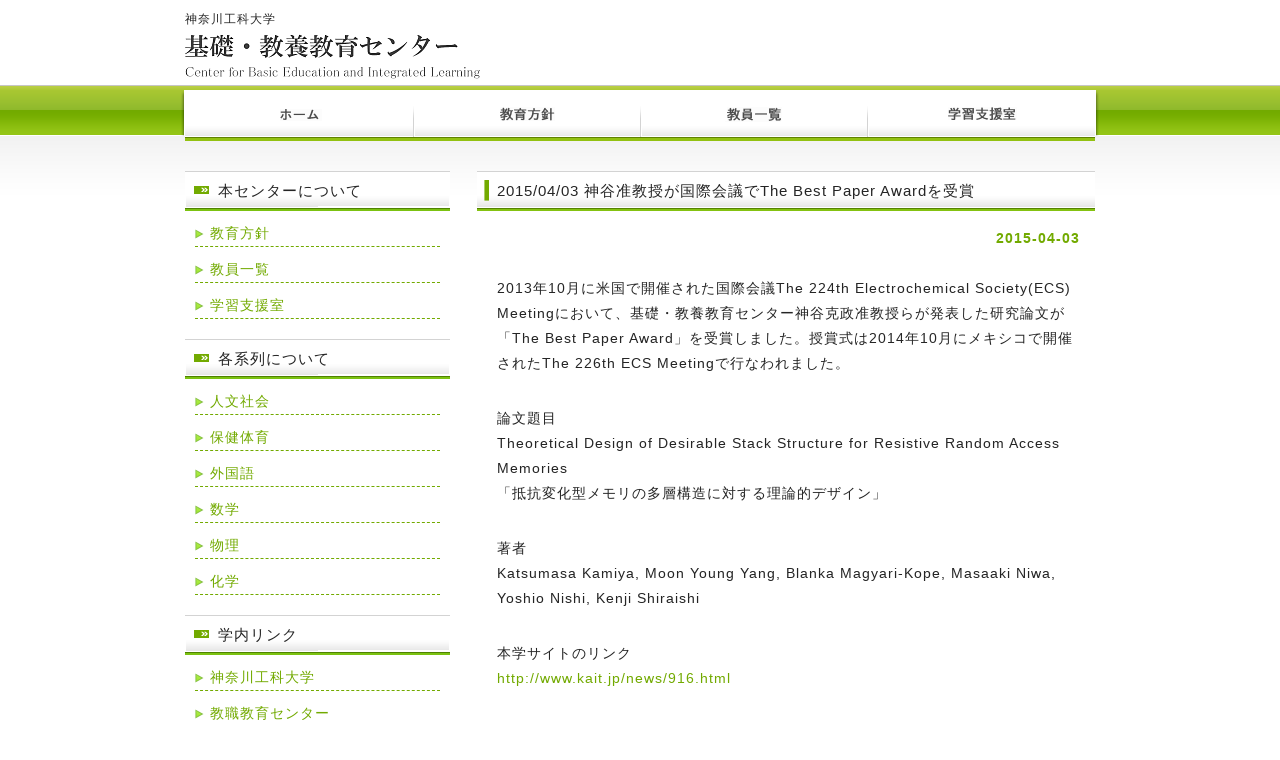

--- FILE ---
content_type: text/html; charset=UTF-8
request_url: https://www.gen.kanagawa-it.ac.jp/20150403-2/
body_size: 8613
content:
<!DOCTYPE html PUBLIC "-//W3C//DTD XHTML 1.0 Transitional//EN" "http://www.w3.org/TR/xhtml1/DTD/xhtml1-transitional.dtd">
<html xmlns="http://www.w3.org/1999/xhtml" dir="ltr" lang="ja" prefix="og: https://ogp.me/ns#">
<head profile="http://gmpg.org/xfn/11">
<meta http-equiv="Content-Type" content="text/html; charset=UTF-8" />
<meta http-equiv="content-style-type" content="text/css" />
<meta http-equiv="content-script-type" content="text/javascript" />
<meta name="author" content="神奈川工科大学 基礎・教養教育センター" />
<title>2015/04/03 神谷准教授が国際会議でThe Best Paper Awardを受賞 | 神奈川工科大学 基礎・教養教育センター - 神奈川工科大学 基礎・教養教育センター </title>
<link rel="stylesheet" href="https://www.gen.kanagawa-it.ac.jp/wp-content/themes/theme023/style.css" type="text/css" media="screen" />
<script type="text/javascript" src="https://www.gen.kanagawa-it.ac.jp/wp-content/themes/theme023/imgover.js"></script>

		<!-- All in One SEO 4.8.6.1 - aioseo.com -->
	<meta name="description" content="2013年10月に米国で開催された国際会議The 224th Electrochemical Society(" />
	<meta name="robots" content="max-image-preview:large" />
	<meta name="author" content="wp-admin"/>
	<link rel="canonical" href="https://www.gen.kanagawa-it.ac.jp/20150403-2/" />
	<meta name="generator" content="All in One SEO (AIOSEO) 4.8.6.1" />
		<meta property="og:locale" content="ja_JP" />
		<meta property="og:site_name" content="神奈川工科大学 基礎・教養教育センター | 神奈川工科大学 基礎・教養教育センター" />
		<meta property="og:type" content="article" />
		<meta property="og:title" content="2015/04/03 神谷准教授が国際会議でThe Best Paper Awardを受賞 | 神奈川工科大学 基礎・教養教育センター" />
		<meta property="og:description" content="2013年10月に米国で開催された国際会議The 224th Electrochemical Society(" />
		<meta property="og:url" content="https://www.gen.kanagawa-it.ac.jp/20150403-2/" />
		<meta property="article:published_time" content="2015-04-03T01:37:26+00:00" />
		<meta property="article:modified_time" content="2023-10-04T01:38:01+00:00" />
		<meta name="twitter:card" content="summary_large_image" />
		<meta name="twitter:title" content="2015/04/03 神谷准教授が国際会議でThe Best Paper Awardを受賞 | 神奈川工科大学 基礎・教養教育センター" />
		<meta name="twitter:description" content="2013年10月に米国で開催された国際会議The 224th Electrochemical Society(" />
		<script type="application/ld+json" class="aioseo-schema">
			{"@context":"https:\/\/schema.org","@graph":[{"@type":"BlogPosting","@id":"https:\/\/www.gen.kanagawa-it.ac.jp\/20150403-2\/#blogposting","name":"2015\/04\/03 \u795e\u8c37\u51c6\u6559\u6388\u304c\u56fd\u969b\u4f1a\u8b70\u3067The Best Paper Award\u3092\u53d7\u8cde | \u795e\u5948\u5ddd\u5de5\u79d1\u5927\u5b66 \u57fa\u790e\u30fb\u6559\u990a\u6559\u80b2\u30bb\u30f3\u30bf\u30fc","headline":"2015\/04\/03 \u795e\u8c37\u51c6\u6559\u6388\u304c\u56fd\u969b\u4f1a\u8b70\u3067The Best Paper Award\u3092\u53d7\u8cde","author":{"@id":"https:\/\/www.gen.kanagawa-it.ac.jp\/author\/wp-admin\/#author"},"publisher":{"@id":"https:\/\/www.gen.kanagawa-it.ac.jp\/#organization"},"datePublished":"2015-04-03T10:37:26+09:00","dateModified":"2023-10-04T10:38:01+09:00","inLanguage":"ja","mainEntityOfPage":{"@id":"https:\/\/www.gen.kanagawa-it.ac.jp\/20150403-2\/#webpage"},"isPartOf":{"@id":"https:\/\/www.gen.kanagawa-it.ac.jp\/20150403-2\/#webpage"},"articleSection":"\u30cb\u30e5\u30fc\u30b9"},{"@type":"BreadcrumbList","@id":"https:\/\/www.gen.kanagawa-it.ac.jp\/20150403-2\/#breadcrumblist","itemListElement":[{"@type":"ListItem","@id":"https:\/\/www.gen.kanagawa-it.ac.jp#listItem","position":1,"name":"\u5bb6","item":"https:\/\/www.gen.kanagawa-it.ac.jp","nextItem":{"@type":"ListItem","@id":"https:\/\/www.gen.kanagawa-it.ac.jp\/category\/news\/#listItem","name":"\u30cb\u30e5\u30fc\u30b9"}},{"@type":"ListItem","@id":"https:\/\/www.gen.kanagawa-it.ac.jp\/category\/news\/#listItem","position":2,"name":"\u30cb\u30e5\u30fc\u30b9","item":"https:\/\/www.gen.kanagawa-it.ac.jp\/category\/news\/","nextItem":{"@type":"ListItem","@id":"https:\/\/www.gen.kanagawa-it.ac.jp\/20150403-2\/#listItem","name":"2015\/04\/03 \u795e\u8c37\u51c6\u6559\u6388\u304c\u56fd\u969b\u4f1a\u8b70\u3067The Best Paper Award\u3092\u53d7\u8cde"},"previousItem":{"@type":"ListItem","@id":"https:\/\/www.gen.kanagawa-it.ac.jp#listItem","name":"\u5bb6"}},{"@type":"ListItem","@id":"https:\/\/www.gen.kanagawa-it.ac.jp\/20150403-2\/#listItem","position":3,"name":"2015\/04\/03 \u795e\u8c37\u51c6\u6559\u6388\u304c\u56fd\u969b\u4f1a\u8b70\u3067The Best Paper Award\u3092\u53d7\u8cde","previousItem":{"@type":"ListItem","@id":"https:\/\/www.gen.kanagawa-it.ac.jp\/category\/news\/#listItem","name":"\u30cb\u30e5\u30fc\u30b9"}}]},{"@type":"Organization","@id":"https:\/\/www.gen.kanagawa-it.ac.jp\/#organization","name":"\u795e\u5948\u5ddd\u5de5\u79d1\u5927\u5b66 \u57fa\u790e\u30fb\u6559\u990a\u6559\u80b2\u30bb\u30f3\u30bf\u30fc","description":"\u795e\u5948\u5ddd\u5de5\u79d1\u5927\u5b66 \u57fa\u790e\u30fb\u6559\u990a\u6559\u80b2\u30bb\u30f3\u30bf\u30fc","url":"https:\/\/www.gen.kanagawa-it.ac.jp\/"},{"@type":"Person","@id":"https:\/\/www.gen.kanagawa-it.ac.jp\/author\/wp-admin\/#author","url":"https:\/\/www.gen.kanagawa-it.ac.jp\/author\/wp-admin\/","name":"wp-admin","image":{"@type":"ImageObject","@id":"https:\/\/www.gen.kanagawa-it.ac.jp\/20150403-2\/#authorImage","url":"https:\/\/secure.gravatar.com\/avatar\/98f6a2977b5bc6b062d58db14d13bef60329362c8a09ff06998f372619ae7a89?s=96&d=mm&r=g","width":96,"height":96,"caption":"wp-admin"}},{"@type":"WebPage","@id":"https:\/\/www.gen.kanagawa-it.ac.jp\/20150403-2\/#webpage","url":"https:\/\/www.gen.kanagawa-it.ac.jp\/20150403-2\/","name":"2015\/04\/03 \u795e\u8c37\u51c6\u6559\u6388\u304c\u56fd\u969b\u4f1a\u8b70\u3067The Best Paper Award\u3092\u53d7\u8cde | \u795e\u5948\u5ddd\u5de5\u79d1\u5927\u5b66 \u57fa\u790e\u30fb\u6559\u990a\u6559\u80b2\u30bb\u30f3\u30bf\u30fc","description":"2013\u5e7410\u6708\u306b\u7c73\u56fd\u3067\u958b\u50ac\u3055\u308c\u305f\u56fd\u969b\u4f1a\u8b70The 224th Electrochemical Society(","inLanguage":"ja","isPartOf":{"@id":"https:\/\/www.gen.kanagawa-it.ac.jp\/#website"},"breadcrumb":{"@id":"https:\/\/www.gen.kanagawa-it.ac.jp\/20150403-2\/#breadcrumblist"},"author":{"@id":"https:\/\/www.gen.kanagawa-it.ac.jp\/author\/wp-admin\/#author"},"creator":{"@id":"https:\/\/www.gen.kanagawa-it.ac.jp\/author\/wp-admin\/#author"},"datePublished":"2015-04-03T10:37:26+09:00","dateModified":"2023-10-04T10:38:01+09:00"},{"@type":"WebSite","@id":"https:\/\/www.gen.kanagawa-it.ac.jp\/#website","url":"https:\/\/www.gen.kanagawa-it.ac.jp\/","name":"\u795e\u5948\u5ddd\u5de5\u79d1\u5927\u5b66 \u57fa\u790e\u30fb\u6559\u990a\u6559\u80b2\u30bb\u30f3\u30bf\u30fc","description":"\u795e\u5948\u5ddd\u5de5\u79d1\u5927\u5b66 \u57fa\u790e\u30fb\u6559\u990a\u6559\u80b2\u30bb\u30f3\u30bf\u30fc","inLanguage":"ja","publisher":{"@id":"https:\/\/www.gen.kanagawa-it.ac.jp\/#organization"}}]}
		</script>
		<!-- All in One SEO -->

<link rel="alternate" type="application/rss+xml" title="神奈川工科大学 基礎・教養教育センター &raquo; 2015/04/03 神谷准教授が国際会議でThe Best Paper Awardを受賞 のコメントのフィード" href="https://www.gen.kanagawa-it.ac.jp/20150403-2/feed/" />
<link rel="alternate" title="oEmbed (JSON)" type="application/json+oembed" href="https://www.gen.kanagawa-it.ac.jp/wp-json/oembed/1.0/embed?url=https%3A%2F%2Fwww.gen.kanagawa-it.ac.jp%2F20150403-2%2F" />
<style id='wp-img-auto-sizes-contain-inline-css' type='text/css'>
img:is([sizes=auto i],[sizes^="auto," i]){contain-intrinsic-size:3000px 1500px}
/*# sourceURL=wp-img-auto-sizes-contain-inline-css */
</style>
<style id='wp-emoji-styles-inline-css' type='text/css'>

	img.wp-smiley, img.emoji {
		display: inline !important;
		border: none !important;
		box-shadow: none !important;
		height: 1em !important;
		width: 1em !important;
		margin: 0 0.07em !important;
		vertical-align: -0.1em !important;
		background: none !important;
		padding: 0 !important;
	}
/*# sourceURL=wp-emoji-styles-inline-css */
</style>
<style id='wp-block-library-inline-css' type='text/css'>
:root{--wp-block-synced-color:#7a00df;--wp-block-synced-color--rgb:122,0,223;--wp-bound-block-color:var(--wp-block-synced-color);--wp-editor-canvas-background:#ddd;--wp-admin-theme-color:#007cba;--wp-admin-theme-color--rgb:0,124,186;--wp-admin-theme-color-darker-10:#006ba1;--wp-admin-theme-color-darker-10--rgb:0,107,160.5;--wp-admin-theme-color-darker-20:#005a87;--wp-admin-theme-color-darker-20--rgb:0,90,135;--wp-admin-border-width-focus:2px}@media (min-resolution:192dpi){:root{--wp-admin-border-width-focus:1.5px}}.wp-element-button{cursor:pointer}:root .has-very-light-gray-background-color{background-color:#eee}:root .has-very-dark-gray-background-color{background-color:#313131}:root .has-very-light-gray-color{color:#eee}:root .has-very-dark-gray-color{color:#313131}:root .has-vivid-green-cyan-to-vivid-cyan-blue-gradient-background{background:linear-gradient(135deg,#00d084,#0693e3)}:root .has-purple-crush-gradient-background{background:linear-gradient(135deg,#34e2e4,#4721fb 50%,#ab1dfe)}:root .has-hazy-dawn-gradient-background{background:linear-gradient(135deg,#faaca8,#dad0ec)}:root .has-subdued-olive-gradient-background{background:linear-gradient(135deg,#fafae1,#67a671)}:root .has-atomic-cream-gradient-background{background:linear-gradient(135deg,#fdd79a,#004a59)}:root .has-nightshade-gradient-background{background:linear-gradient(135deg,#330968,#31cdcf)}:root .has-midnight-gradient-background{background:linear-gradient(135deg,#020381,#2874fc)}:root{--wp--preset--font-size--normal:16px;--wp--preset--font-size--huge:42px}.has-regular-font-size{font-size:1em}.has-larger-font-size{font-size:2.625em}.has-normal-font-size{font-size:var(--wp--preset--font-size--normal)}.has-huge-font-size{font-size:var(--wp--preset--font-size--huge)}.has-text-align-center{text-align:center}.has-text-align-left{text-align:left}.has-text-align-right{text-align:right}.has-fit-text{white-space:nowrap!important}#end-resizable-editor-section{display:none}.aligncenter{clear:both}.items-justified-left{justify-content:flex-start}.items-justified-center{justify-content:center}.items-justified-right{justify-content:flex-end}.items-justified-space-between{justify-content:space-between}.screen-reader-text{border:0;clip-path:inset(50%);height:1px;margin:-1px;overflow:hidden;padding:0;position:absolute;width:1px;word-wrap:normal!important}.screen-reader-text:focus{background-color:#ddd;clip-path:none;color:#444;display:block;font-size:1em;height:auto;left:5px;line-height:normal;padding:15px 23px 14px;text-decoration:none;top:5px;width:auto;z-index:100000}html :where(.has-border-color){border-style:solid}html :where([style*=border-top-color]){border-top-style:solid}html :where([style*=border-right-color]){border-right-style:solid}html :where([style*=border-bottom-color]){border-bottom-style:solid}html :where([style*=border-left-color]){border-left-style:solid}html :where([style*=border-width]){border-style:solid}html :where([style*=border-top-width]){border-top-style:solid}html :where([style*=border-right-width]){border-right-style:solid}html :where([style*=border-bottom-width]){border-bottom-style:solid}html :where([style*=border-left-width]){border-left-style:solid}html :where(img[class*=wp-image-]){height:auto;max-width:100%}:where(figure){margin:0 0 1em}html :where(.is-position-sticky){--wp-admin--admin-bar--position-offset:var(--wp-admin--admin-bar--height,0px)}@media screen and (max-width:600px){html :where(.is-position-sticky){--wp-admin--admin-bar--position-offset:0px}}

/*# sourceURL=wp-block-library-inline-css */
</style><style id='global-styles-inline-css' type='text/css'>
:root{--wp--preset--aspect-ratio--square: 1;--wp--preset--aspect-ratio--4-3: 4/3;--wp--preset--aspect-ratio--3-4: 3/4;--wp--preset--aspect-ratio--3-2: 3/2;--wp--preset--aspect-ratio--2-3: 2/3;--wp--preset--aspect-ratio--16-9: 16/9;--wp--preset--aspect-ratio--9-16: 9/16;--wp--preset--color--black: #000000;--wp--preset--color--cyan-bluish-gray: #abb8c3;--wp--preset--color--white: #ffffff;--wp--preset--color--pale-pink: #f78da7;--wp--preset--color--vivid-red: #cf2e2e;--wp--preset--color--luminous-vivid-orange: #ff6900;--wp--preset--color--luminous-vivid-amber: #fcb900;--wp--preset--color--light-green-cyan: #7bdcb5;--wp--preset--color--vivid-green-cyan: #00d084;--wp--preset--color--pale-cyan-blue: #8ed1fc;--wp--preset--color--vivid-cyan-blue: #0693e3;--wp--preset--color--vivid-purple: #9b51e0;--wp--preset--gradient--vivid-cyan-blue-to-vivid-purple: linear-gradient(135deg,rgb(6,147,227) 0%,rgb(155,81,224) 100%);--wp--preset--gradient--light-green-cyan-to-vivid-green-cyan: linear-gradient(135deg,rgb(122,220,180) 0%,rgb(0,208,130) 100%);--wp--preset--gradient--luminous-vivid-amber-to-luminous-vivid-orange: linear-gradient(135deg,rgb(252,185,0) 0%,rgb(255,105,0) 100%);--wp--preset--gradient--luminous-vivid-orange-to-vivid-red: linear-gradient(135deg,rgb(255,105,0) 0%,rgb(207,46,46) 100%);--wp--preset--gradient--very-light-gray-to-cyan-bluish-gray: linear-gradient(135deg,rgb(238,238,238) 0%,rgb(169,184,195) 100%);--wp--preset--gradient--cool-to-warm-spectrum: linear-gradient(135deg,rgb(74,234,220) 0%,rgb(151,120,209) 20%,rgb(207,42,186) 40%,rgb(238,44,130) 60%,rgb(251,105,98) 80%,rgb(254,248,76) 100%);--wp--preset--gradient--blush-light-purple: linear-gradient(135deg,rgb(255,206,236) 0%,rgb(152,150,240) 100%);--wp--preset--gradient--blush-bordeaux: linear-gradient(135deg,rgb(254,205,165) 0%,rgb(254,45,45) 50%,rgb(107,0,62) 100%);--wp--preset--gradient--luminous-dusk: linear-gradient(135deg,rgb(255,203,112) 0%,rgb(199,81,192) 50%,rgb(65,88,208) 100%);--wp--preset--gradient--pale-ocean: linear-gradient(135deg,rgb(255,245,203) 0%,rgb(182,227,212) 50%,rgb(51,167,181) 100%);--wp--preset--gradient--electric-grass: linear-gradient(135deg,rgb(202,248,128) 0%,rgb(113,206,126) 100%);--wp--preset--gradient--midnight: linear-gradient(135deg,rgb(2,3,129) 0%,rgb(40,116,252) 100%);--wp--preset--font-size--small: 13px;--wp--preset--font-size--medium: 20px;--wp--preset--font-size--large: 36px;--wp--preset--font-size--x-large: 42px;--wp--preset--spacing--20: 0.44rem;--wp--preset--spacing--30: 0.67rem;--wp--preset--spacing--40: 1rem;--wp--preset--spacing--50: 1.5rem;--wp--preset--spacing--60: 2.25rem;--wp--preset--spacing--70: 3.38rem;--wp--preset--spacing--80: 5.06rem;--wp--preset--shadow--natural: 6px 6px 9px rgba(0, 0, 0, 0.2);--wp--preset--shadow--deep: 12px 12px 50px rgba(0, 0, 0, 0.4);--wp--preset--shadow--sharp: 6px 6px 0px rgba(0, 0, 0, 0.2);--wp--preset--shadow--outlined: 6px 6px 0px -3px rgb(255, 255, 255), 6px 6px rgb(0, 0, 0);--wp--preset--shadow--crisp: 6px 6px 0px rgb(0, 0, 0);}:where(.is-layout-flex){gap: 0.5em;}:where(.is-layout-grid){gap: 0.5em;}body .is-layout-flex{display: flex;}.is-layout-flex{flex-wrap: wrap;align-items: center;}.is-layout-flex > :is(*, div){margin: 0;}body .is-layout-grid{display: grid;}.is-layout-grid > :is(*, div){margin: 0;}:where(.wp-block-columns.is-layout-flex){gap: 2em;}:where(.wp-block-columns.is-layout-grid){gap: 2em;}:where(.wp-block-post-template.is-layout-flex){gap: 1.25em;}:where(.wp-block-post-template.is-layout-grid){gap: 1.25em;}.has-black-color{color: var(--wp--preset--color--black) !important;}.has-cyan-bluish-gray-color{color: var(--wp--preset--color--cyan-bluish-gray) !important;}.has-white-color{color: var(--wp--preset--color--white) !important;}.has-pale-pink-color{color: var(--wp--preset--color--pale-pink) !important;}.has-vivid-red-color{color: var(--wp--preset--color--vivid-red) !important;}.has-luminous-vivid-orange-color{color: var(--wp--preset--color--luminous-vivid-orange) !important;}.has-luminous-vivid-amber-color{color: var(--wp--preset--color--luminous-vivid-amber) !important;}.has-light-green-cyan-color{color: var(--wp--preset--color--light-green-cyan) !important;}.has-vivid-green-cyan-color{color: var(--wp--preset--color--vivid-green-cyan) !important;}.has-pale-cyan-blue-color{color: var(--wp--preset--color--pale-cyan-blue) !important;}.has-vivid-cyan-blue-color{color: var(--wp--preset--color--vivid-cyan-blue) !important;}.has-vivid-purple-color{color: var(--wp--preset--color--vivid-purple) !important;}.has-black-background-color{background-color: var(--wp--preset--color--black) !important;}.has-cyan-bluish-gray-background-color{background-color: var(--wp--preset--color--cyan-bluish-gray) !important;}.has-white-background-color{background-color: var(--wp--preset--color--white) !important;}.has-pale-pink-background-color{background-color: var(--wp--preset--color--pale-pink) !important;}.has-vivid-red-background-color{background-color: var(--wp--preset--color--vivid-red) !important;}.has-luminous-vivid-orange-background-color{background-color: var(--wp--preset--color--luminous-vivid-orange) !important;}.has-luminous-vivid-amber-background-color{background-color: var(--wp--preset--color--luminous-vivid-amber) !important;}.has-light-green-cyan-background-color{background-color: var(--wp--preset--color--light-green-cyan) !important;}.has-vivid-green-cyan-background-color{background-color: var(--wp--preset--color--vivid-green-cyan) !important;}.has-pale-cyan-blue-background-color{background-color: var(--wp--preset--color--pale-cyan-blue) !important;}.has-vivid-cyan-blue-background-color{background-color: var(--wp--preset--color--vivid-cyan-blue) !important;}.has-vivid-purple-background-color{background-color: var(--wp--preset--color--vivid-purple) !important;}.has-black-border-color{border-color: var(--wp--preset--color--black) !important;}.has-cyan-bluish-gray-border-color{border-color: var(--wp--preset--color--cyan-bluish-gray) !important;}.has-white-border-color{border-color: var(--wp--preset--color--white) !important;}.has-pale-pink-border-color{border-color: var(--wp--preset--color--pale-pink) !important;}.has-vivid-red-border-color{border-color: var(--wp--preset--color--vivid-red) !important;}.has-luminous-vivid-orange-border-color{border-color: var(--wp--preset--color--luminous-vivid-orange) !important;}.has-luminous-vivid-amber-border-color{border-color: var(--wp--preset--color--luminous-vivid-amber) !important;}.has-light-green-cyan-border-color{border-color: var(--wp--preset--color--light-green-cyan) !important;}.has-vivid-green-cyan-border-color{border-color: var(--wp--preset--color--vivid-green-cyan) !important;}.has-pale-cyan-blue-border-color{border-color: var(--wp--preset--color--pale-cyan-blue) !important;}.has-vivid-cyan-blue-border-color{border-color: var(--wp--preset--color--vivid-cyan-blue) !important;}.has-vivid-purple-border-color{border-color: var(--wp--preset--color--vivid-purple) !important;}.has-vivid-cyan-blue-to-vivid-purple-gradient-background{background: var(--wp--preset--gradient--vivid-cyan-blue-to-vivid-purple) !important;}.has-light-green-cyan-to-vivid-green-cyan-gradient-background{background: var(--wp--preset--gradient--light-green-cyan-to-vivid-green-cyan) !important;}.has-luminous-vivid-amber-to-luminous-vivid-orange-gradient-background{background: var(--wp--preset--gradient--luminous-vivid-amber-to-luminous-vivid-orange) !important;}.has-luminous-vivid-orange-to-vivid-red-gradient-background{background: var(--wp--preset--gradient--luminous-vivid-orange-to-vivid-red) !important;}.has-very-light-gray-to-cyan-bluish-gray-gradient-background{background: var(--wp--preset--gradient--very-light-gray-to-cyan-bluish-gray) !important;}.has-cool-to-warm-spectrum-gradient-background{background: var(--wp--preset--gradient--cool-to-warm-spectrum) !important;}.has-blush-light-purple-gradient-background{background: var(--wp--preset--gradient--blush-light-purple) !important;}.has-blush-bordeaux-gradient-background{background: var(--wp--preset--gradient--blush-bordeaux) !important;}.has-luminous-dusk-gradient-background{background: var(--wp--preset--gradient--luminous-dusk) !important;}.has-pale-ocean-gradient-background{background: var(--wp--preset--gradient--pale-ocean) !important;}.has-electric-grass-gradient-background{background: var(--wp--preset--gradient--electric-grass) !important;}.has-midnight-gradient-background{background: var(--wp--preset--gradient--midnight) !important;}.has-small-font-size{font-size: var(--wp--preset--font-size--small) !important;}.has-medium-font-size{font-size: var(--wp--preset--font-size--medium) !important;}.has-large-font-size{font-size: var(--wp--preset--font-size--large) !important;}.has-x-large-font-size{font-size: var(--wp--preset--font-size--x-large) !important;}
/*# sourceURL=global-styles-inline-css */
</style>

<style id='classic-theme-styles-inline-css' type='text/css'>
/*! This file is auto-generated */
.wp-block-button__link{color:#fff;background-color:#32373c;border-radius:9999px;box-shadow:none;text-decoration:none;padding:calc(.667em + 2px) calc(1.333em + 2px);font-size:1.125em}.wp-block-file__button{background:#32373c;color:#fff;text-decoration:none}
/*# sourceURL=/wp-includes/css/classic-themes.min.css */
</style>
<link rel="https://api.w.org/" href="https://www.gen.kanagawa-it.ac.jp/wp-json/" /><link rel="alternate" title="JSON" type="application/json" href="https://www.gen.kanagawa-it.ac.jp/wp-json/wp/v2/posts/26" /><link rel="EditURI" type="application/rsd+xml" title="RSD" href="https://www.gen.kanagawa-it.ac.jp/xmlrpc.php?rsd" />
<meta name="generator" content="WordPress 6.9" />
<link rel='shortlink' href='https://www.gen.kanagawa-it.ac.jp/?p=26' />
<link rel="icon" href="https://www.gen.kanagawa-it.ac.jp/wp-content/uploads/2023/10/logo.png" sizes="32x32" />
<link rel="icon" href="https://www.gen.kanagawa-it.ac.jp/wp-content/uploads/2023/10/logo.png" sizes="192x192" />
<link rel="apple-touch-icon" href="https://www.gen.kanagawa-it.ac.jp/wp-content/uploads/2023/10/logo.png" />
<meta name="msapplication-TileImage" content="https://www.gen.kanagawa-it.ac.jp/wp-content/uploads/2023/10/logo.png" />
</head>

<body onload="initRollovers()">

<div id="wrapper">

	<!-- ヘッダー -->
	<div id="header">
		<h1>神奈川工科大学</h1> <!-- <h1>神奈川工科大学 基礎・教養教育センター</h1>-->
		<!-- ロゴ --><a href="https://www.gen.kanagawa-it.ac.jp/"><img src="https://www.gen.kanagawa-it.ac.jp/wp-content/themes/theme023/images/logo.png" width="340" height="50" alt="神奈川工科大学 基礎・教養教育センター" /></a><!-- / ロゴ -->
	</div>    
	<!-- / ヘッダー -->

	<!-- トップナビゲーション -->
	<ul id="topnav" class="nav">
		<li><a href="https://www.gen.kanagawa-it.ac.jp/"><img src="https://www.gen.kanagawa-it.ac.jp/wp-content/themes/theme023/images/topnav_01.png" class="imgover" alt="ホーム" /></a></li>
		<li><a href="https://www.gen.kanagawa-it.ac.jp/educational_policy/"><img src="https://www.gen.kanagawa-it.ac.jp/wp-content/themes/theme023/images/topnav_02.png" class="imgover" alt="教育方針" /></a></li>
		<li><a href="https://www.gen.kanagawa-it.ac.jp/list/"><img src="https://www.gen.kanagawa-it.ac.jp/wp-content/themes/theme023/images/topnav_03.png" class="imgover" alt="教員一覧" /></a></li>
		<li><a href="https://www.k-center.info/"><img src="https://www.gen.kanagawa-it.ac.jp/wp-content/themes/theme023/images/topnav_04.png" class="imgover" alt="学習支援室" /></a></li>

	</ul>
	<!-- トップナビゲーション -->   
    
	<!-- コンテンツ -->
	<div id="container">


<div id="main">




<h2>2015/04/03 神谷准教授が国際会議でThe Best Paper Awardを受賞</h2>

<div id="date">2015-04-03</div>

<p>2013年10月に米国で開催された国際会議The 224th Electrochemical Society(ECS) Meetingにおいて、基礎・教養教育センター神谷克政准教授らが発表した研究論文が「The Best Paper Award」を受賞しました。授賞式は2014年10月にメキシコで開催されたThe 226th ECS Meetingで行なわれました。</p>
<p>論文題目<br />
Theoretical Design of Desirable Stack Structure for Resistive Random Access Memories<br />
「抵抗変化型メモリの多層構造に対する理論的デザイン」</p>
<p>著者<br />
Katsumasa Kamiya, Moon Young Yang, Blanka Magyari-Kope, Masaaki Niwa, Yoshio Nishi, Kenji Shiraishi</p>
<p>本学サイトのリンク<br />
<a href="http://www.kait.jp/news/916.html" target="_blank" rel="noopener noreferrer">http://www.kait.jp/news/916.html</a></p>
<p>（※）当サイトからリンクしている外部サイトは、各サイト運営者の責任において管理・運営されており、それらの外部サイトは当大学の管理下にありません。当大学は、ユーザの皆様が外部サイトをご利用になったことにより生じたいかなる損害についても責任を負いかねますので、あらかじめご了承ください。</p>

<!--<div id="date">カテゴリー: <a href="https://www.gen.kanagawa-it.ac.jp/category/news/" rel="category tag">ニュース</a>　</div>-->

<div id="next">
←「<a href="https://www.gen.kanagawa-it.ac.jp/20150401-2/" rel="prev">2015/04/01 教職課程に新しい先生が着任しました</a>」前の記事へ　　次の記事へ「<a href="https://www.gen.kanagawa-it.ac.jp/20160401-2/" rel="next">2016/04/01 教職課程は教職教育センターになりました</a>」→</div>



</div>

		<!-- 左 カラム -->
		<div id="sidebar">

			<div id="nav_menu-2" class="widget widget_nav_menu"><h3>本センターについて</h3><div class="menu-%e6%9c%ac%e3%82%bb%e3%83%b3%e3%82%bf%e3%83%bc%e3%81%ab%e3%81%a4%e3%81%84%e3%81%a6-container"><ul id="menu-%e6%9c%ac%e3%82%bb%e3%83%b3%e3%82%bf%e3%83%bc%e3%81%ab%e3%81%a4%e3%81%84%e3%81%a6" class="menu"><li id="menu-item-150" class="menu-item menu-item-type-post_type menu-item-object-page menu-item-150"><a href="https://www.gen.kanagawa-it.ac.jp/educational_policy/">教育方針</a></li>
<li id="menu-item-149" class="menu-item menu-item-type-post_type menu-item-object-page menu-item-149"><a href="https://www.gen.kanagawa-it.ac.jp/list/">教員一覧</a></li>
<li id="menu-item-151" class="menu-item menu-item-type-custom menu-item-object-custom menu-item-151"><a href="https://www.k-center.info/">学習支援室</a></li>
</ul></div></div><div id="nav_menu-3" class="widget widget_nav_menu"><h3>各系列について</h3><div class="menu-%e5%90%84%e7%b3%bb%e5%88%97%e3%81%ab%e3%81%a4%e3%81%84%e3%81%a6-container"><ul id="menu-%e5%90%84%e7%b3%bb%e5%88%97%e3%81%ab%e3%81%a4%e3%81%84%e3%81%a6" class="menu"><li id="menu-item-152" class="menu-item menu-item-type-post_type menu-item-object-page menu-item-152"><a href="https://www.gen.kanagawa-it.ac.jp/humanities/">人文社会</a></li>
<li id="menu-item-153" class="menu-item menu-item-type-post_type menu-item-object-page menu-item-153"><a href="https://www.gen.kanagawa-it.ac.jp/sport/">保健体育</a></li>
<li id="menu-item-155" class="menu-item menu-item-type-post_type menu-item-object-page menu-item-155"><a href="https://www.gen.kanagawa-it.ac.jp/language/">外国語</a></li>
<li id="menu-item-156" class="menu-item menu-item-type-post_type menu-item-object-page menu-item-156"><a href="https://www.gen.kanagawa-it.ac.jp/mathematics/">数学</a></li>
<li id="menu-item-157" class="menu-item menu-item-type-post_type menu-item-object-page menu-item-157"><a href="https://www.gen.kanagawa-it.ac.jp/physics/">物理</a></li>
<li id="menu-item-154" class="menu-item menu-item-type-post_type menu-item-object-page menu-item-154"><a href="https://www.gen.kanagawa-it.ac.jp/chemistry/">化学</a></li>
</ul></div></div><div id="nav_menu-4" class="widget widget_nav_menu"><h3>学内リンク</h3><div class="menu-%e5%ad%a6%e5%86%85%e3%83%aa%e3%83%b3%e3%82%af-container"><ul id="menu-%e5%ad%a6%e5%86%85%e3%83%aa%e3%83%b3%e3%82%af" class="menu"><li id="menu-item-158" class="menu-item menu-item-type-custom menu-item-object-custom menu-item-158"><a href="https://www.kait.jp/">神奈川工科大学</a></li>
<li id="menu-item-159" class="menu-item menu-item-type-custom menu-item-object-custom menu-item-159"><a href="https://www.kait.jp/~kyoushoku1/">教職教育センター</a></li>
</ul></div></div>
		</div>
		<!-- /  左 カラム  -->
	</div>
	<!-- / コンテンツ -->

	<!-- フッター -->
<table border="0" width="912" cellspacing="1" cellpadding="1">
<tr>
<td align="right"><a href="#top">▲このページの上へ</a></td>
</tr>
</table>
	<div id="footer">
		<div class="inner">

<!--

			<div id="logo">
				<a href="/"><img src="https://www.gen.kanagawa-it.ac.jp/wp-content/themes/theme023/images/logo.png" width="222" height="56" alt="Sample site" /></a>
			</div>

-->

            
			<div class="box">
				<ul>
					<li><a href="https://www.gen.kanagawa-it.ac.jp/">ホーム</a></li>
				</ul>
			</div>
			<div class="box">
				<ul>
					<li><a href="https://www.gen.kanagawa-it.ac.jp/site_policy/">サイトポリシー</a></li>
				</ul>
			</div>	
			<div class="box last">
				<ul>
					<li><a href="https://www.gen.kanagawa-it.ac.jp/sitemap/">サイトマップ</a></li>
				</ul>
			</div>
			<!-- / 一番最後のboxにのみ class="last" を入力してください。-->
	</div>
</div>
<!-- / フッター -->

</div>

<address>Copyright (c) Kanagawa Institute of Technology 2012.All Rights Reserved.</address>
<script type="speculationrules">
{"prefetch":[{"source":"document","where":{"and":[{"href_matches":"/*"},{"not":{"href_matches":["/wp-*.php","/wp-admin/*","/wp-content/uploads/*","/wp-content/*","/wp-content/plugins/*","/wp-content/themes/theme023/*","/*\\?(.+)"]}},{"not":{"selector_matches":"a[rel~=\"nofollow\"]"}},{"not":{"selector_matches":".no-prefetch, .no-prefetch a"}}]},"eagerness":"conservative"}]}
</script>
<script id="wp-emoji-settings" type="application/json">
{"baseUrl":"https://s.w.org/images/core/emoji/17.0.2/72x72/","ext":".png","svgUrl":"https://s.w.org/images/core/emoji/17.0.2/svg/","svgExt":".svg","source":{"concatemoji":"https://www.gen.kanagawa-it.ac.jp/wp-includes/js/wp-emoji-release.min.js?ver=6.9"}}
</script>
<script type="module">
/* <![CDATA[ */
/*! This file is auto-generated */
const a=JSON.parse(document.getElementById("wp-emoji-settings").textContent),o=(window._wpemojiSettings=a,"wpEmojiSettingsSupports"),s=["flag","emoji"];function i(e){try{var t={supportTests:e,timestamp:(new Date).valueOf()};sessionStorage.setItem(o,JSON.stringify(t))}catch(e){}}function c(e,t,n){e.clearRect(0,0,e.canvas.width,e.canvas.height),e.fillText(t,0,0);t=new Uint32Array(e.getImageData(0,0,e.canvas.width,e.canvas.height).data);e.clearRect(0,0,e.canvas.width,e.canvas.height),e.fillText(n,0,0);const a=new Uint32Array(e.getImageData(0,0,e.canvas.width,e.canvas.height).data);return t.every((e,t)=>e===a[t])}function p(e,t){e.clearRect(0,0,e.canvas.width,e.canvas.height),e.fillText(t,0,0);var n=e.getImageData(16,16,1,1);for(let e=0;e<n.data.length;e++)if(0!==n.data[e])return!1;return!0}function u(e,t,n,a){switch(t){case"flag":return n(e,"\ud83c\udff3\ufe0f\u200d\u26a7\ufe0f","\ud83c\udff3\ufe0f\u200b\u26a7\ufe0f")?!1:!n(e,"\ud83c\udde8\ud83c\uddf6","\ud83c\udde8\u200b\ud83c\uddf6")&&!n(e,"\ud83c\udff4\udb40\udc67\udb40\udc62\udb40\udc65\udb40\udc6e\udb40\udc67\udb40\udc7f","\ud83c\udff4\u200b\udb40\udc67\u200b\udb40\udc62\u200b\udb40\udc65\u200b\udb40\udc6e\u200b\udb40\udc67\u200b\udb40\udc7f");case"emoji":return!a(e,"\ud83e\u1fac8")}return!1}function f(e,t,n,a){let r;const o=(r="undefined"!=typeof WorkerGlobalScope&&self instanceof WorkerGlobalScope?new OffscreenCanvas(300,150):document.createElement("canvas")).getContext("2d",{willReadFrequently:!0}),s=(o.textBaseline="top",o.font="600 32px Arial",{});return e.forEach(e=>{s[e]=t(o,e,n,a)}),s}function r(e){var t=document.createElement("script");t.src=e,t.defer=!0,document.head.appendChild(t)}a.supports={everything:!0,everythingExceptFlag:!0},new Promise(t=>{let n=function(){try{var e=JSON.parse(sessionStorage.getItem(o));if("object"==typeof e&&"number"==typeof e.timestamp&&(new Date).valueOf()<e.timestamp+604800&&"object"==typeof e.supportTests)return e.supportTests}catch(e){}return null}();if(!n){if("undefined"!=typeof Worker&&"undefined"!=typeof OffscreenCanvas&&"undefined"!=typeof URL&&URL.createObjectURL&&"undefined"!=typeof Blob)try{var e="postMessage("+f.toString()+"("+[JSON.stringify(s),u.toString(),c.toString(),p.toString()].join(",")+"));",a=new Blob([e],{type:"text/javascript"});const r=new Worker(URL.createObjectURL(a),{name:"wpTestEmojiSupports"});return void(r.onmessage=e=>{i(n=e.data),r.terminate(),t(n)})}catch(e){}i(n=f(s,u,c,p))}t(n)}).then(e=>{for(const n in e)a.supports[n]=e[n],a.supports.everything=a.supports.everything&&a.supports[n],"flag"!==n&&(a.supports.everythingExceptFlag=a.supports.everythingExceptFlag&&a.supports[n]);var t;a.supports.everythingExceptFlag=a.supports.everythingExceptFlag&&!a.supports.flag,a.supports.everything||((t=a.source||{}).concatemoji?r(t.concatemoji):t.wpemoji&&t.twemoji&&(r(t.twemoji),r(t.wpemoji)))});
//# sourceURL=https://www.gen.kanagawa-it.ac.jp/wp-includes/js/wp-emoji-loader.min.js
/* ]]> */
</script>
</body>
</html>

--- FILE ---
content_type: text/css
request_url: https://www.gen.kanagawa-it.ac.jp/wp-content/themes/theme023/style.css
body_size: 2152
content:
@charset "utf-8";
/*
Theme Name: theme023
Theme URI: http://theme.o2gp.com/
Description: theme023
Version: 1.0
Author: o2 Group
Author URI: http://theme.o2gp.com/
Tags: simple

	o2 Group v1.0
	 http://theme.o2gp.com/

	This theme was designed and built by o2 Group,
	whose blog you will find at http://theme.o2gp.com/

	The CSS, XHTML and design is released under GPL:
	http://www.opensource.org/licenses/gpl-license.php

*/

*{margin:0;padding:0;}

body{
/*************
font: 14px/1.4 "メイリオ","Meiryo",arial,"ヒラギノ角ゴ Pro W3","Hiragino Kaku Gothic Pro",Osaka,"ＭＳ Ｐゴシック","MS PGothic",Sans-Serif;
*************/
font-size:14px;
font-family:"メイリオ","Meiryo",arial,"ヒラギノ角ゴ Pro W3","Hiragino Kaku Gothic Pro",Osaka,"ＭＳ Ｐゴシック","MS PGothic",Sans-Serif;
color:#252525;
letter-spacing:1.0px;
line-height:25px;
text-indent:0px;
background: #ffffff url(images/bg.png) no-repeat center top;
}


a{color:#72aa00;text-decoration:none;}
a:hover{color:#a8e232;}
a:active, a:focus {outline: 0;}
img{border:0;}
.clear{clear:both;}


/*************
全体
*************/
#wrapper{
margin: 0 auto;
padding: 0 20px;
width: 910px;
}

/*************
/* ヘッダー
*************/
#header{
background: url(images/header.png) no-repeat 100% 0;
height: 80px;
}

#header h1 {
padding: 7px 0 0;
font-size: 12px;
font-weight: normal;
}


/*************
/* トップナビゲーション
*************/
ul#topnav{
margin: 15px 0;
width: 910px;
height: 46px;
}

ul#topnav li{
float:left;
list-style:none;
}

ul#topnav a{
display: block;
height: 46px;
}

/*************
メイン（右側）コンテンツ
*************/
#main {
float: right;
width: 618px;
padding: 15px 0;
display: inline;
}

#main .bannerM img{
padding-right: 10px;
padding-bottom: 15px;
}
#main .bannerM img.last{padding-right:0;}

#main h2{
margin-bottom: 0px;
padding: 0px 10px 0px 20px;
line-height: 40px;
font-size: 15px;
font-weight: normal;
color: #252525;
background: #72aa00 url(images/heading.png) no-repeat;
}

#main h3 {
font-size: 14px;
line-height: 30px;
background: url(images/h3.png) no-repeat ;
padding-left: 15px;
padding-bottom: 10px;
margin-top: 20px;
letter-spacing: 0.2em;
color: #333333;
}

#main p {
padding: 15px 15px 15px 20px;
}

/* 画像を右に回りこみ */
#main p.withImage{
width: 598px;
margin: 20px 0 10px 10px;
padding: 5px 0;
}

#main p.withImage img{
float: right;
margin-left: .5em;
}

#date {
text-align: right;
padding-right: 15px;
padding-top: 15px;
padding-bottom: 10px;
font-weight:bold;
color:#72aa00;
}

#next {
text-align: center;
padding-top: 30px;
padding-bottom: 30px;
}

img.aligncenter {
    display: block;
    margin-left: auto;
    margin-right: auto;
}
img.alignright {
    padding: 4px;
    margin: 0 0 2px 7px;
    display: inline;
}
img.alignleft {
    padding: 4px;
    margin: 0 7px 2px 0;
    display: inline;
}
.alignright {
    float: right;
}
.alignleft {
    float: left;
}

/* フッター共通 */
.box{
float: left;
width: 180px;
margin: 20px 0px 10px 0px;
line-height: 1.2;
}

.box_img{
padding: 0px 0px 10px 0px;
}

.last{margin-right:0;}


/* ボタン */
p.button{
text-align: center;
font-weight:bold;
padding: 10px 0;
}

p.button a{
display:block;
line-height: 32px;
background: #ffffff url(images/button.png) no-repeat;
margin: 0 -20px;
}

p.button a{color:#72aa00;}
p.button a:hover{color:#ffffff;}

p.button a:hover{
cursor:pointer;
background-position: 0 -32px;
}

/* メインとフッターのリスト位置調節 */
#main ul, #footer ul{margin-left: 20px;}
#main li, #footer li{margin-bottom: 3px;}


/*************
サイド（左側）コンテンツ
*************/
#sidebar {
float: left;
width: 265px;
padding: 15px 0;
}

#sidebar p{margin-bottom: 20px;}

#sidebar h3 {
/*************
margin-top: 5px;
*************/
padding: 0 10px 0 33px;
line-height: 40px;
font-size: 15px;
font-weight: normal;
color: #252525;
background: #72aa00 url(images/heading2.png) no-repeat;
}

#sidebar ul{
margin-left: 5px;
padding: 10px 0;
}

#sidebar li{
margin: 0 10px 10px 5px;
list-style: none;
border-bottom: 1px dashed #72aa00;
}

#sidebar li a{
background: url(images/list.png) no-repeat 0 50%;
display: block;
padding-left:15px;
}

#sidebar li a:hover{background-position: 3px 50%;}

/*************
/* フッター
*************/
#footer{
font-size:14px;
clear:both;
padding: 0px 0px 30px 0px;
border-top: 1px solid #72aa00;
background-color: #ffffff;
}

#footer .inner{
overflow: hidden;
}

* html #footer .inner{height:1%;}

#footer #logo{
float:left;
padding: 10px 0 5px;
width: 292px;
}

address{
padding: 50px 0 3px 0px;
text-align: center;
font-style:normal;
font-size: 12px;
color: #ffffff;
clear:both;
display:block;
background-color: #72aa00;
}



/******************** add ********************/
#main table{
padding:0px 0px 0px 17px;
}

#main td{
padding:0px 0px 0px 0px;
}


/******************** add2 ********************/
#main .cont_list_table{
margin:0 0 0 17px;
padding:10px 17px 7px 17px;
color:#333333;
line-height:25px;
text-indent:0px;
letter-spacing:1.0px;
border-collapse: collapse;
border: 1px #D9D9D9 solid;
}

#main .cont_list_table td{
border: 1px #D9D9D9 solid;
}

/*
/*#footer ul{
/*list-style-type:none;
/*}


/*-----------------------------
研究者ページ テーブル フォント設定
-----------------------------*/
#main .cont_research_table{
margin:0 0 0 17px;
padding:10px 17px 7px 17px;
color:#333333;
line-height:25px;
text-indent:0px;
letter-spacing:1.0px;
border-collapse: collapse;
border: 1px #D9D9D9 solid;
font-size:14px;
font-family: 'ヒラギノ角ゴ Pro W3','Hiragino Kaku Gothic Pro','メイリオ',Meiryo,'ＭＳ Ｐゴシック',sans-serif;
/*-----------------------------
height="auto";
-----------------------------*/
}

#main .cont_research_table td{
border: 1px #83CB19 solid;
/*-----------------------------
height="auto";
-----------------------------*/
}

#main .cont_research_mini{
margin:0;
padding:0;
color:#333333;
line-height:25px;
font-size:12px;
text-indent:0px;
font-family: 'ヒラギノ角ゴ Pro W3','Hiragino Kaku Gothic Pro','メイリオ',Meiryo,'ＭＳ Ｐゴシック',sans-serif;
letter-spacing:1.0px;
}

#main .cont_research_table a{
/*--　color:#00B0EC;　---*/
text-decoration: none;
}

#main .cont_research_table a:hover{
/*--　color:#00B0EC;　---*/
text-decoration: none;
}

/*-----------------------------
研究者ページ テーブル フォント（小）設定
-----------------------------*/
#main .cont_research_table2{
margin:0 0 0 0px;
padding:2px 17px 2px 17px;
color:#333333;
line-height:25px;
font-size:12px;
text-indent:0px;
font-family: 'ヒラギノ角ゴ Pro W3','Hiragino Kaku Gothic Pro','メイリオ',Meiryo,'ＭＳ Ｐゴシック',sans-serif;
letter-spacing:0.5px;
border-collapse: collapse;
border: 1px #83CB19 solid;
}

#main .cont_research_table2 td{
border: 1px #83CB19 solid;
}

#main .cont_research_table2 a{
color:#333333;
/*--　color:#00B0EC;　---*/
text-decoration: none;
}

#main .cont_research_table2 a:hover{
/*--　color:#00B0EC;　---*/
text-decoration: underline;
}

--- FILE ---
content_type: text/javascript
request_url: https://www.gen.kanagawa-it.ac.jp/wp-content/themes/theme023/imgover.js
body_size: 714
content:
//�X�N���[��
function gotoTop() {
  var IE  = navigator.appName.indexOf("Microsoft Internet Explorer",0) != -1;
  if( IE ){
    position = document.body.scrollTop;
  } else {
    position = window.pageYOffset;
  }
  movePosition();
}

function movePosition() {
  position = Math.floor(position*0.8);
  if( position > 0.1 ){
    window.scrollTo(0,position)
    setTimeout("gotoTop()",30);
  } else {
    window.scrollTo(0,0);
  }
}

//�R�s�[���C�g
function Year(){
now=new Date();
if(now.getYear()>=2000){document.write(now.getYear())}
else{document.write(now.getYear()+1900)};
}

//�C���[�W���[���I�[�o�[
//<img src="aaa.jpg" alt="" class="imgover" />
function initRollovers() {
	if (!document.getElementById) return
	
	var aPreLoad = new Array();
	var sTempSrc;
	var aImages = document.getElementsByTagName('img');

	for (var i = 0; i < aImages.length; i++) {		
		if (aImages[i].className == 'imgover') {
			var src = aImages[i].getAttribute('src');
			var ftype = src.substring(src.lastIndexOf('.'), src.length);
			var hsrc = src.replace(ftype, '_o'+ftype);

			aImages[i].setAttribute('hsrc', hsrc);
			
			aPreLoad[i] = new Image();
			aPreLoad[i].src = hsrc;
			
			aImages[i].onmouseover = function() {
				sTempSrc = this.getAttribute('src');
				this.setAttribute('src', this.getAttribute('hsrc'));
			}	
			
			aImages[i].onmouseout = function() {
				if (!sTempSrc) sTempSrc = this.getAttribute('src').replace('_o'+ftype, ftype);
				this.setAttribute('src', sTempSrc);
			}
		}
	}
}